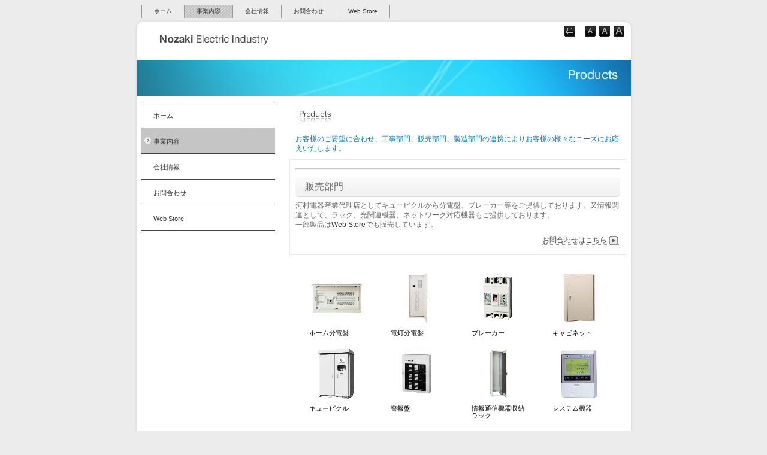

--- FILE ---
content_type: text/html
request_url: https://www.nozc.jp/Products.html
body_size: 30665
content:
<!DOCTYPE html PUBLIC "-//W3C//DTD XHTML 1.0 Transitional//EN" "http://www.w3.org/TR/xhtml1/DTD/xhtml1-transitional.dtd">
<html xmlns="http://www.w3.org/1999/xhtml">
<head>
<meta http-equiv="content-language" content="ja" />
<meta http-equiv="content-type" content="text/html; charset=UTF-8" />
<meta http-equiv="content-style-type" content="text/css" />
<meta http-equiv="content-script-type" content="text/javascript" />
<meta name="robots" content="index" />
<meta name="keywords" content="分電盤,制御盤,ホーム分電盤,警報盤,キュービクル,通販,野崎電気,河村電器,カワムラ" />
<meta name="description" content="野崎電気産業は河村電器産業のホーム分電盤、ブレーカー、キャビネット、制御盤等を販売、製造しています。通販もしています。Web Storeでは太陽光発電向ホーム分電盤、オール電化対応分電盤、制御盤なども豊富に揃えています。さらに当社では、施設に応じた分電盤、制御盤、シーケンサー制御盤も製作致します。自社生産で培った、高い技術と豊富な知識、更にはメーカーとの連携でお客様のご要望にお応え致します。当社は,河村電器産業代理店及び製造協力会社" />
<meta http-equiv="pragma" content="no-cache" />

<title>Products of 野崎電気産業株式会社</title>
<link rel="shortcut icon" href="_src/sc115/wht_al_N.ico" />
<link rel="stylesheet" type="text/css" href="_module/layout/style.css" id="layout-css" />
<link rel="stylesheet" type="text/css" href="_module/layout/_else.css" id="options-css" />
<link rel="stylesheet" type="text/css" href="_module/theme/default08/style.css" id="theme-css" />
<link rel="stylesheet" type="text/css" href="Products.css?3705729964v352w" id="page-css" />
<script type="text/javascript" src="_module/js/script.js?l=0,t=default08,f=g,fs=m,c=312c" charset="utf-8" id="script-js"></script>
<!-- custom_tags_start -->
<script type="text/javascript">
</script>
<!-- custom_tags_end -->

</head>
<body id="L03" class="ML00">
<div id="page" class="thunder-bg"><div class="wind-bg">
<h1 id="page-title">Products of 野崎電気産業株式会社</h1>
<noscript><div id="no-script"><img src="_module/js/parts/noscript.gif" width="600" height="30" alt="Enable JavaScript in your browser. このウェブサイトはJavaScriptをオンにしてご覧下さい。" /><br /></div></noscript>

<div id="area-header" class="area noskin areamgn"><div class="wrap">
<div class="atl"></div><div class="atr"></div><div class="atc"></div><div class="amm"><div class="aml"></div><div class="amr"></div><div class="amc">
<div id="bk88" class="block plain"><div class="col-1"><div class="simple skin-1 type-1"><div class="lhm">
<div class="column set-1"><!--[ グローバルメニュー ] 一番大きなサイトメニューをつくるテンプレートです。-->
<div class="menuh"><div class="menu-b">
<ul>
<li class="li1 top"><a href="index.html" class="mn1">ホーム</a></li>
<li class="li1"><a href="Products.html" class="mn1 cr">事業内容</a></li>
<li class="li1"><a href="Profile.html" class="mn1">会社情報</a></li>
<li class="li1"><a href="Contact.html" class="mn1">お問合わせ</a></li>
<li class="li1 btm"><a href="https://nozc.jp/shop" target="_blank" class="mn1">Web Store</a></li>
</ul></div></div></div>
</div></div></div></div>


<div id="bk89" class="block asymm"><div class="widel-2"><div class="simple skin-3 type-1"><div class="lhm">
<div class="column set-l"><!--[ サイトロゴ ] サイトのロゴを作るテンプレートです。ユーザービリティーバー付き。-->
<p><span class="img noborder"><a href="index.html"><img src="_src/sc49/sign.png" width="505" height="50" alt="" /></a></span></p></div><div class="column set-r">
<p class="ar"><!-- custom_tags_start -->
<span class="bindacs-set"><span class="bdprint bindprint3"><a href="#"><span>印刷用表示 |</span></a></span><span class="bdtext bindtext3"><a href="#" class="bindtexts"><span>テキストサイズ　小 |</span></a><a href="#" class="bindtextm"><span>中 |</span></a><a href="#" class="bindtextl"><span>大 |</span></a><br class="clear" /></span><br class="clear" /></span>
<!-- custom_tags_end --></p></div>
</div></div></div></div>
</div></div><div class="abl"></div><div class="abr"></div><div class="abc"></div></div></div>

<div id="area-billboard" class="area noskin"><div class="wrap">
<div class="atl"></div><div class="atr"></div><div class="atc"></div><div class="amm"><div class="aml"></div><div class="amr"></div><div class="amc">
<div id="bk90" class="block plain"><div class="col-1"><div class="simple skin-3 type-1"><div class="lhm">
<div class="column set-1">
<p><span class="img"><img src="_src/sc150/sign.jpg" width="825" height="60" alt="河村電器,分電盤,制御盤,ブレーカー,販売,製造" /></span></p><!--ワンポイント： ビルボードの画像がページからはみ出る場合には、「ページ設定」のエリアスキンの「余白なし」にチェックを入れる必要があります。それでもはみ出る場合には、クイックリサイズ機能を使い、画像をひとまわり小さくします。--></div>
</div></div></div></div>
</div></div><div class="abl"></div><div class="abr"></div><div class="abc"></div></div></div>

<div id="area-contents" class="area noskin"><div class="wrap">
<div class="atl"></div><div class="atr"></div><div class="atc"></div><div class="amm"><div class="aml c-aml"></div><div class="amr c-amr"></div><div class="amc c-amc">

<div id="main-group"><div class="core">
<div id="area-main" class="area noskin areamgn"><div class="wrap">
<div class="atl"></div><div class="atr"></div><div class="atc"></div><div class="amm"><div class="aml"></div><div class="amr"></div><div class="amc">
<div id="bk91" class="block plain"><div class="col-1"><div class="simple skin-1 type-1"><div class="lhm mgn">
<div class="column set-1">
<p><span class="img"><img src="_src/sc81/sign.jpg" width="200" height="24" alt="" /></span></p></div>
</div></div></div></div>


<div id="bk172" class="block plain"><div class="col-1"><div class="simple skin-3 type-1"><div class="lhm mgn">
<div class="column set-1">
<p><span style="color:#0080c0;">お客様のご要望に合わせ、工事部門、販売部門、製造部門の連携によりお客様の様々なニーズにお応えいたします。</span><br /></p></div>
</div></div></div></div>


<div id="bk176" class="block plain framed"><div class="col-1"><div class="standard skin-5 type-1"><div class="lhm mgn frame-1"><div class="btl"></div><div class="btr"></div><div class="btc"></div><div class="bmm"><div class="bml"></div><div class="bmr"></div><div class="bmc">
<div class="column set-1"><!--ショート記事（写真右）-->
<div class="hr"></div>
<div class="slice h3"><div class="tl"></div><div class="tr"></div><div class="tc"></div><div class="mm"><div class="ml"></div><div class="mr"></div><div class="mc">
<h3>販売部門</h3>
</div></div><div class="bl"></div><div class="br"></div><div class="bc"></div></div>
<p>河村電器産業代理店としてキュービクルから分電盤、ブレーカー等をご提供しております。又情報関連として、ラック、光関連機器、ネットワーク対応機器もご提供しております。<br />
一部製品は<a href="https://www.nozc.jp/shop/">Web Store</a>でも販売しています。</p>
<p class="ar"><a href="Contact.html">お問合わせはこちら<img src="_src/sc128bca/Square_wht_Right.gif" alt="LinkIcon" /></a></p></div></div></div><div class="bbl"></div><div class="bbr"></div><div class="bbc"></div>
</div></div></div></div>


<div id="bk175" class="block album"><div class="col-4"><div class="simple skin-1 type-1"><div class="lhm mgn">
<table class="table">
<tr><td class="cmc set-1">
<!--アルバム（4段）　サイドあり--><span class="img"><a href="_src/sc130/p_cla-fl_2-2.jpg" class="bindzoom" rel="width=230,height=230"><img src="_src/sc129/p_cla-fl_2-2.jpg" width="90" height="90" alt="河村電器,分電盤,制御盤,ブレーカー,販売,製造" /></a><span style="width:90px;">ホーム分電盤</span></span></td><td class="cmc set-2"><span class="img"><a href="_src/sc132/p_eq_1.jpg" class="bindzoom" rel="width=230,height=230"><img src="_src/sc131/p_eq_1.jpg" width="90" height="90" alt="河村電器,分電盤,制御盤,ブレーカー,販売,製造" /></a><span style="width:90px;">電灯分電盤</span></span></td><td class="cmc set-3"><span class="img"><a href="_src/sc134/p_zr223-200-k.jpg" class="bindzoom" rel="width=230,height=230"><img src="_src/sc133/p_zr223-200-k.jpg" width="90" height="90" alt="河村電器,分電盤,制御盤,ブレーカー,販売,製造" /></a><span style="width:90px;">ブレーカー</span></span></td><td class="cmc set-4"><span class="img"><a href="_src/sc138/p_bx_1.jpg" class="bindzoom" rel="width=230,height=230"><img src="_src/sc137/p_bx_1.jpg" width="90" height="90" alt="河村電器,分電盤,制御盤,ブレーカー,販売,製造" /></a><span style="width:90px;">キャビネット</span></span></td></tr></table>
<table class="table">
<tr><td class="cmc set-1"><span class="img"><a href="_src/sc143/p_c125_1.jpg" class="bindzoom" rel="width=230,height=230"><img src="_src/sc142/p_c125_1.jpg" width="90" height="90" alt="河村電器,分電盤,制御盤,ブレーカー,販売,製造" /></a><span style="width:90px;">キュービクル</span></span></td><td class="cmc set-2"><span class="img"><a href="_src/sc145/p_arm30_1.jpg" class="bindzoom" rel="width=230,height=230"><img src="_src/sc144/p_arm30_1.jpg" width="90" height="90" alt="河村電器,分電盤,制御盤,ブレーカー,販売,製造" /></a><span style="width:90px;">警報盤</span></span></td><td class="cmc set-3"><span class="img"><a href="_src/sc147/p_hdv_2.jpg" class="bindzoom" rel="width=230,height=230"><img src="_src/sc146/p_hdv_2.jpg" width="90" height="90" alt="河村電器,分電盤,制御盤,ブレーカー,販売,製造" /></a><span style="width:90px;">情報通信機器収納ラック</span></span></td><td class="cmc set-4"><span class="img"><a href="_src/sc149/p_ewm3l_1.jpg" class="bindzoom" rel="width=230,height=230"><img src="_src/sc148/p_ewm3l_1.jpg" width="90" height="90" alt="河村電器,分電盤,制御盤,ブレーカー,販売,製造" /></a><span style="width:90px;">システム機器</span></span>
<p class="ar"></p>
<p><br /></p></td></tr></table>
</div></div></div></div>


<div id="bk174" class="block plain framed"><div class="col-1"><div class="standard skin-5 type-1"><div class="lhm mgn frame-1"><div class="btl"></div><div class="btr"></div><div class="btc"></div><div class="bmm"><div class="bml"></div><div class="bmr"></div><div class="bmc">
<div class="column set-1"><!--ショート記事（写真右）-->
<div class="hr"></div>
<div class="slice h3"><div class="tl"></div><div class="tr"></div><div class="tc"></div><div class="mm"><div class="ml"></div><div class="mr"></div><div class="mc">
<h3>製造部門</h3>
</div></div><div class="bl"></div><div class="br"></div><div class="bc"></div></div>
<p>分電盤、制御盤、警報盤等製造をしております。<br />
メーカーへ製造協力する高い技術力と確立された信頼で製品を製造、ご提供しております。<br /></p>
<p class="ar"><a href="Contact.html">お問合わせはこちら<img src="_src/sc128bca/Square_wht_Right.gif" alt="LinkIcon" /></a></p></div></div></div><div class="bbl"></div><div class="bbr"></div><div class="bbc"></div>
</div></div></div></div>


<div id="bk93" class="block plain"><div class="col-2"><div class="standard skin-5 type-1"><div class="lhm mgn">
<div class="column set-1">
<h4>分電盤</h4>
<p><span class="img frill"><a href="_src/sc176/DSC02166-2.jpg" class="bindzoom" rel="width=162,height=650"><img src="_src/sc177/DSC02166-2.jpg" width="55" height="197" alt="河村電器,分電盤,制御盤,ブレーカー,販売,製造" /></a></span><span class="img"><a href="_src/sc169/DSC04500.JPG" class="bindzoom" rel="width=487,height=650"><img src="_src/sc168/DSC04500.JPG" width="147" height="197" alt="河村電器,分電盤,制御盤,ブレーカー,販売,製造" /></a></span><br />
電灯分電盤、動力分電盤、電灯動力分電盤<br />
制御回路を組込ことも可能です。単相３線、３相３線、３相４線式、高容量（～1200A）など<br />
お客様の施設に合わせた分電盤を製作さていただきます。</p></div><div class="column set-2">
<h4>制御盤</h4>
<p><span class="img"><img src="_src/sc212/DSC00623.JPG" width="260" height="197" alt="河村電器,分電盤,制御盤,ブレーカー,販売,製造" /></span><br />
制御盤、操作盤、警報盤<br />
ポンプ、ファン、モーターの制御、照明の制御などお客様の施設に合わせ様々な制御盤を製作致します。小型化にはPCL（シーケンサー）を使用した制御盤も製作します。</p></div>
</div></div></div></div>


<div id="bk179" class="block index"><div class="col-1"><div class="standard skin-5 type-1"><div class="lhm mgn">
<table class="table">
<tr><td class="ctl tdl"></td><td class="ctc tdc"></td><td class="ctr tdr"></td></tr>
<tr><td class="cml"></td><td class="cmc set-1"><div class="h2"><h2><span class="mm"><span class="mc">製品について</span></span></h2></div>
<!--ステップごとの特徴をまとめる際に便利なテンプレートです。-->
<div class="hr"></div><div class="slice h3"><div class="tl"></div><div class="tr"></div><div class="tc"></div><div class="mm"><div class="ml"></div><div class="mr"></div><div class="mc">
<h3>特徴1：見た目のこだわり</h3>
</div></div><div class="bl"></div><div class="br"></div><div class="bc"></div></div>
<p><span class="img"><img src="_src/sc297/DSC00214.jpg" width="255" height="200" alt="河村電器,分電盤,制御盤,ブレーカー,販売,製造" /></span><span class="img"><img src="_src/sc296/DSC05124.JPG" width="250" height="200" alt="河村電器,分電盤,制御盤,ブレーカー,販売,製造" /></span><br />
<br />
使用されるお客さまのことを考えた、配置や配線で見た目もこだわることで、<br />
様々なメリットを考慮します。<br />
<br />
安全性：絶縁距離や機器間隔の確保<br />
操作性：わかりやすい機器の配置や順序、表示<br />
メンテナンス性：納入後の管理を考慮<br />
拡張性：将来の増設、改修を考慮</p></td><td class="cmr"></td></tr>
<tr><td class="cbl"></td><td class="cbc"></td><td class="cbr"></td></tr>
</table>
<table class="table">
<tr><td class="ctl tdl"></td><td class="ctc tdc"></td><td class="ctr tdr"></td></tr>
<tr><td class="cml"></td><td class="cmc set-1"><div class="slice h3"><div class="tl"></div><div class="tr"></div><div class="tc"></div><div class="mm"><div class="ml"></div><div class="mr"></div><div class="mc">
<h3>特徴2：信頼される製品</h3>
</div></div><div class="bl"></div><div class="br"></div><div class="bc"></div></div>
<p><span class="img left"><img src="_src/sc254/DSC05175-2.jpg" width="150" height="150" alt="河村電器,分電盤,制御盤,ブレーカー,販売,製造" /></span><br />
メーカーから製造依頼される高い技術力と信頼でお客様に製品を提供いたします。<br />
お客様のご要望に合わせた仕様で、図面を作成しご承認後、製品を作成いたします。<br />
検査項目を設け、仕様、規格等と照合し適正に作られているか確認します。<br />
すべては信頼される製品のために行われます。</p></td><td class="cmr"></td></tr>
<tr><td class="cbl"></td><td class="cbc"></td><td class="cbr"></td></tr>
</table>
<table class="table">
<tr><td class="ctl tdl"></td><td class="ctc tdc"></td><td class="ctr tdr"></td></tr>
<tr><td class="cml"></td><td class="cmc set-1"><div class="slice h3"><div class="tl"></div><div class="tr"></div><div class="tc"></div><div class="mm"><div class="ml"></div><div class="mr"></div><div class="mc">
<h3>特徴3：低価格でのご提供。</h3>
</div></div><div class="bl"></div><div class="br"></div><div class="bc"></div></div>
<p><span class="img"><img src="_src/sc229/8ECA905E82P.jpg" width="500" height="90" alt="河村電器,分電盤,制御盤,ブレーカー,販売,製造" /></span><br />
ご予算に合うよう努力いたします。<br />
部品材料の仕入価格を抑えることや、製品仕様のご提案により、低価格、高品質の製品をご提供できるよう心がけています。</p>
<br class="clear" /></td><td class="cmr"></td></tr>
<tr><td class="cbl"></td><td class="cbc"></td><td class="cbr"></td></tr>
</table>
</div></div></div></div>


<div id="bk183" class="block plain framed"><div class="col-1"><div class="standard skin-5 type-1"><div class="lhm mgn frame-1"><div class="btl"></div><div class="btr"></div><div class="btc"></div><div class="bmm"><div class="bml"></div><div class="bmr"></div><div class="bmc">
<div class="column set-1"><!--ショート記事（写真右）-->
<div class="hr"></div>
<div class="slice h3"><div class="tl"></div><div class="tr"></div><div class="tc"></div><div class="mm"><div class="ml"></div><div class="mr"></div><div class="mc">
<h3>工事部門</h3>
</div></div><div class="bl"></div><div class="br"></div><div class="bc"></div></div>
<p>省エネ工事（エネマネ、EMS設置など）<br />
高圧受変電設備、照明設備、太陽光設備など<br />
<br />
<span class="img"><img src="_src/sc308/91E6396k.JPG" width="180" height="135" alt="第3北.JPG" /></span>　　<span class="img"><img src="_src/sc309/istockphoto-1007009218-170x170.jpg" width="196" height="135" alt="istockphoto-1007009218-170x170.jpg" /></span></p>
<p class="ar"><a href="Contact.html">お問合わせはこちら<img src="_src/sc128bca/Square_wht_Right.gif" alt="LinkIcon" /></a></p></div></div></div><div class="bbl"></div><div class="bbr"></div><div class="bbc"></div>
</div></div></div></div>


<div id="bk184" class="block plain framed"><div class="col-1"><div class="standard skin-5 type-1"><div class="lhm mgn frame-1"><div class="btl"></div><div class="btr"></div><div class="btc"></div><div class="bmm"><div class="bml"></div><div class="bmr"></div><div class="bmc">
<div class="column set-1"><!--ショート記事（写真右）-->
<div class="hr"></div>
<div class="slice h3"><div class="tl"></div><div class="tr"></div><div class="tc"></div><div class="mm"><div class="ml"></div><div class="mr"></div><div class="mc">
<h3>エネルギーマネジメント</h3>
</div></div><div class="bl"></div><div class="br"></div><div class="bc"></div></div>
<p>受電電力のデマンド監視と主要設備のエネルギー計測、見える化、自動制御、多拠点管理でお客様のエネルギー管理をサポート<br />
<br />
令和3年度　先進的省エネルギー投資促進支援事業のエネマネ事業者に採択されました。<br />
<span class="img"><a href="https://sii.or.jp/cutback03/first.html" class="bindpopup w800 h600 bdscroll bdautofit"><img src="_src/sc353/EMS_8AEE967B838D83S.jpg" width="180" height="105" alt="EMS_基本ロゴ.jpg" /></a></span></p>
<h4>見える化</h4>
<p>自動計測による「見える化」もちろん、エネルギー伝票の入力管理、CO2、料金等の換算表示、レポートなどの各種分析機能で省エネをサポート</p>
<h4>自動制御</h4>
<p>・デマンド制御：電力利用のピークを監視し、契約電力をオーバーしない様に、<br />
制御対象機器を制御し、不要な経費の増加を防ぎます。<br />
・間欠運転制御：冷凍冷蔵設備や空調室外機などを、<br />
30分の内の概ね2～5分停止することで、電力使用量を削減します。<br />
・スケジュール制御：消し忘れやきめ細かな制御で電力使用量を削減します。</p>
<p class="ar"><a href="Contact.html">お問合わせはこちら<img src="_src/sc128bca/Square_wht_Right.gif" alt="LinkIcon" /></a></p></div></div></div><div class="bbl"></div><div class="bbr"></div><div class="bbc"></div>
</div></div></div></div>


<div id="bk187" class="block album"><div class="col-3"><div class="standard skin-5 type-1"><div class="lhm mgn">
<table class="table">
<tr><td class="ctl tdl"></td><td class="ctc tdc"></td><td class="ctr tdr"></td><td class="gap"></td>
<td class="ctl tdl"></td><td class="ctc tdc"></td><td class="ctr tdr"></td><td class="gap"></td>
<td class="ctl tdl"></td><td class="ctc tdc"></td><td class="ctr tdr"></td></tr>
<tr><td class="cml"></td><td class="cmc set-1">
<h4>各種報告書・レポート</h4>
<div class="slice img noenlarge"><div class="tl"></div><div class="tr"></div><div class="tc"></div><div class="mm"><div class="ml"></div><div class="mr"></div><div class="mc">
<span class="img"><img src="_src/sc331/907D3.png" width="157" height="271" alt="図3.png" /></span></div></div><div class="bl"></div><div class="br"></div><div class="bc"></div></div></td><td class="cmr"></td><td class="gap"></td>
<td class="cml"></td><td class="cmc set-2">
<h4>　　</h4>
<div class="slice img noenlarge"><div class="tl"></div><div class="tr"></div><div class="tc"></div><div class="mm"><div class="ml"></div><div class="mr"></div><div class="mc">
<span class="img"><img src="_src/sc334/907D4.png" width="145" height="271" alt="図4.png" /></span></div></div><div class="bl"></div><div class="br"></div><div class="bc"></div></div></td><td class="cmr"></td><td class="gap"></td>
<td class="cml"></td><td class="cmc set-3">
<h4>　　</h4>
<div class="slice img noenlarge"><div class="tl"></div><div class="tr"></div><div class="tc"></div><div class="mm"><div class="ml"></div><div class="mr"></div><div class="mc">
<span class="img"><img src="_src/sc335/907D5.png" width="146" height="271" alt="図5.png" /></span></div></div><div class="bl"></div><div class="br"></div><div class="bc"></div></div></td><td class="cmr"></td></tr>
<tr><td class="cbl"></td><td class="cbc"></td><td class="cbr"></td><td class="gap"></td>
<td class="cbl"></td><td class="cbc"></td><td class="cbr"></td><td class="gap"></td>
<td class="cbl"></td><td class="cbc"></td><td class="cbr"></td></tr>
</table>
<table class="table">
<tr><td class="ctl tdl"></td><td class="ctc tdc"></td><td class="ctr tdr"></td><td class="gap"></td>
<td class="tdl"></td><td class="tdc"></td><td class="tdr"></td>
<td class="gap"></td>
<td class="tdl"></td><td class="tdc"></td><td class="tdr"></td>
</tr>
<tr><td class="cml"></td><td class="cmc set-1"></td><td class="cmr"></td><td class="gap"></td>
<td></td><td></td><td></td>
<td class="gap"></td>
<td></td><td></td><td></td>
</tr>
<tr><td class="cbl"></td><td class="cbc"></td><td class="cbr"></td><td class="gap"></td>
<td></td><td></td><td></td>
<td class="gap"></td>
<td></td><td></td><td></td>
</tr></table>
</div></div></div></div>


<div id="bk188" class="block album"><div class="col-4"><div class="standard skin-5 type-1"><div class="lhm mgn">
<table class="table">
<tr><td class="ctl tdl"></td><td class="ctc tdc"></td><td class="ctr tdr"></td><td class="gap"></td>
<td class="ctl tdl"></td><td class="ctc tdc"></td><td class="ctr tdr"></td><td class="gap"></td>
<td class="ctl tdl"></td><td class="ctc tdc"></td><td class="ctr tdr"></td><td class="gap"></td>
<td class="ctl tdl"></td><td class="ctc tdc"></td><td class="ctr tdr"></td></tr>
<tr><td class="cml"></td><td class="cmc set-1">
<h4>トレンドグラフ</h4>
<div class="slice img noenlarge"><div class="tl"></div><div class="tr"></div><div class="tc"></div><div class="mm"><div class="ml"></div><div class="mr"></div><div class="mc">
<span class="img"><img src="_src/sc338/907D6.png" width="150" height="112" alt="図6.png" /></span></div></div><div class="bl"></div><div class="br"></div><div class="bc"></div></div></td><td class="cmr"></td><td class="gap"></td>
<td class="cml"></td><td class="cmc set-2">
<h4>最大デマンドグラフ</h4>
<div class="slice img noenlarge"><div class="tl"></div><div class="tr"></div><div class="tc"></div><div class="mm"><div class="ml"></div><div class="mr"></div><div class="mc">
<span class="img"><img src="_src/sc340/907D8.png" width="150" height="112" alt="図8.png" /></span></div></div><div class="bl"></div><div class="br"></div><div class="bc"></div></div></td><td class="cmr"></td><td class="gap"></td>
<td class="cml"></td><td class="cmc set-3">
<h4>積上げ表示</h4>
<div class="slice img noenlarge"><div class="tl"></div><div class="tr"></div><div class="tc"></div><div class="mm"><div class="ml"></div><div class="mr"></div><div class="mc">
<span class="img"><img src="_src/sc342/907D7.png" width="150" height="112" alt="図7.png" /></span></div></div><div class="bl"></div><div class="br"></div><div class="bc"></div></div></td><td class="cmr"></td><td class="gap"></td>
<td class="cml"></td><td class="cmc set-4">
<h4>電力カレンダー</h4>
<div class="slice img noenlarge"><div class="tl"></div><div class="tr"></div><div class="tc"></div><div class="mm"><div class="ml"></div><div class="mr"></div><div class="mc">
<span class="img"><img src="_src/sc344/907D9.png" width="150" height="112" alt="図9.png" /></span></div></div><div class="bl"></div><div class="br"></div><div class="bc"></div></div></td><td class="cmr"></td></tr>
<tr><td class="cbl"></td><td class="cbc"></td><td class="cbr"></td><td class="gap"></td>
<td class="cbl"></td><td class="cbc"></td><td class="cbr"></td><td class="gap"></td>
<td class="cbl"></td><td class="cbc"></td><td class="cbr"></td><td class="gap"></td>
<td class="cbl"></td><td class="cbc"></td><td class="cbr"></td></tr>
</table>
</div></div></div></div>


<div id="bk189" class="block plain"><div class="col-1"><div class="simple skin-3 type-1"><div class="lhm mgn">
<div class="column set-1"><!--拡大アナウンス-->
<h4>システム構成図　（Emanageシステム）　</h4>
<p><span class="img"><a href="_src/sc350/img_system_diagram_01.png" class="bindzoom" rel="width=976,height=681"><img src="_src/sc347/img_system_diagram_01.png" width="340" height="238" alt="img_system_diagram_01.png" /></a></span><br />
<span class="fsize_s">※本製品はパナソニック株式会社製</span></p></div>
</div></div></div></div>
</div></div><div class="abl"></div><div class="abr"></div><div class="abc"></div></div></div></div>

<div id="area-side-b" class="area noskin areamgn side-group"><div class="wrap">
<div class="atl"></div><div class="atr"></div><div class="atc"></div><div class="amm"><div class="aml"></div><div class="amr"></div><div class="amc">

</div></div><div class="abl"></div><div class="abr"></div><div class="abc"></div></div></div></div>

<div id="area-side-a" class="area noskin areamgn side-group"><div class="wrap">
<div class="atl"></div><div class="atr"></div><div class="atc"></div><div class="amm"><div class="aml"></div><div class="amr"></div><div class="amc">
<div id="bk95" class="block plain"><div class="col-1"><div class="simple skin-1 type-1"><div class="lhm">
<div class="column set-1"><!--[ グローバルメニュー ] 一番大きなサイトメニューをつくるテンプレートです。-->
<div class="menuv"><div class="menu-b">
<ul>
<li class="li1"><a href="index.html" class="mn1">ホーム</a></li>
<li class="li1"><a href="Products.html" class="mn1 cr">事業内容</a></li>
<li class="li1"><a href="Profile.html" class="mn1">会社情報</a></li>
<li class="li1"><a href="Contact.html" class="mn1">お問合わせ</a></li>
<li class="li1"><a href="https://nozc.jp/shop" target="_blank" class="mn1">Web Store</a></li>
</ul></div></div></div>
</div></div></div></div>
</div></div><div class="abl"></div><div class="abr"></div><div class="abc"></div></div></div>

</div></div><div class="abl"></div><div class="abr"></div><div class="abc"></div></div></div>
<div id="blank-footer"></div>
</div></div>

<div id="area-footer" class="area noskin areamgn"><div class="wrap">
<div class="atl"></div><div class="atr"></div><div class="atc"></div><div class="amm"><div class="aml"></div><div class="amr"></div><div class="amc">
<div id="bk97" class="block plain"><div class="col-3"><div class="simple skin-3 type-1"><div class="lhm mgn">
<div class="column set-1"><!--[ Next / Prev ]次のページや前のページへのナビゲーションテンプレートです。-->
<p><span class="img noborder"><a href="index.html"><img src="_src/sc295aa/milk_btn_prev.png" width="70" height="15" alt="milk_btn_prev.png" /></a></span></p></div><div class="column set-2">
<p class="ac"><!-- custom_tags_start -->
<span class="bdnavi-numbers"><span>|</span><a href="index.html">1</a><span>|</span>2<span>|</span><a href="Profile.html">3</a><span>|</span><a href="Contact.html">4</a><span>|</span></span>
<!-- custom_tags_end --></p></div><div class="column set-3">
<p class="ar"><span class="img noborder"><a href="Profile.html"><img src="_src/sc296aa/milk_btn_next.png" width="70" height="15" alt="milk_btn_next.png" /></a></span></p></div>
</div></div></div></div>


<div id="bk98" class="block plain"><div class="col-1"><div class="simple skin-3 type-1"><div class="lhm mgn">
<div class="column set-1"><!--[ フッター ]シンプルなタイプのフッターテンプレートです。-->
<p class="ar"><span class="img noborder"><a href="#page"><img src="_src/sc84a/milk_btn_pagetop.png" width="66" height="15" alt="milk_btn_pagetop.png" /></a></span></p>
<address class="ac"><!-- custom_tags_start -->
<span class="bdsite-date"> since 2010-04-14</span>
<!-- custom_tags_end --> / Copyright 2009 ◯◯◯◯◯. All Rights Reserved.<br />
<span class="img noborder"><a href="http://www.digitalstage.jp/go/bind3/webring.html" target="_blank"><img src="_src/sc85a/Bindicon_gry.gif" width="57" height="12" alt="Bindicon_gry.gif" /></a></span></address></div>
</div></div></div></div>
</div></div><div class="abl"></div><div class="abr"></div><div class="abc"></div></div></div>

</body>
</html>

--- FILE ---
content_type: application/javascript
request_url: https://www.nozc.jp/_module/js/png.js
body_size: 2786
content:
/* png.js
  - Transparent png for IE (6.0)
  Use filter to view transparent png file correctly.
// IE5.5+ PNG Alpha Fix v1.0RC4
// (c) 2004-2005 Angus Turnbull http://www.twinhelix.com
// This is licensed under the CC-GNU LGPL, version 2.1 or later.
// For details, see: http://creativecommons.org/licenses/LGPL/2.1/

2007 digitalstage Inc. http://www.digitalstage.jp/
--------------------------------------------------------- */

clearpng = {
	alphaimageloader: 'DXImageTransform.Microsoft.AlphaImageLoader',
	spacer: bindobj.dir + '_module/js/parts/spacer.gif',
	
	fix: function() {
		if (!bindobj.ie60) return;
		imgs = new Array();
		bgs = new Array();
		
		for (i=0;i<document.all.length;i++) {
			if (document.all(i).tagName=='IMG') if (document.all(i).src.toLowerCase().indexOf('.png')>0) imgs.push(document.all(i));
			if (document.all(i).currentStyle.backgroundImage.toLowerCase().indexOf('.png')>0) bgs.push(document.all(i));
		}
		for (i=0;i<imgs.length;i++) {
			imgs[i].style.filter += 'progid:' + clearpng.alphaimageloader + '(src="' + imgs[i].src + '",sizingMeghod="scale")';
			imgs[i].src = clearpng.spacer + '?png=' + imgs[i].src;
		}
		for (i=0;i<bgs.length;i++) {
			bg = bgs[i].currentStyle.backgroundImage.replace(/^url[('"]+(.*\.png)[)'"]+$/,'$1');
			method = bgs[i].currentStyle.backgroundRepeat=='no-repeat' ? 'crop' : 'scale';
			if (bgs[i].filters[clearpng.alphaimageloader]) {
				fil = bgs[i].filters[clearpng.alphaimageloader];
				fil.Enabled = true;
				fil.src = bg;
				fil.sizingMethod = method;
			}
			else bgs[i].style.filter = 'progid:' + clearpng.alphaimageloader + '(src="' + bg + '",sizingMethod=' + method + '")';
			bgs[i].style.zoom = 1;
			if (bgs[i].parentElement.href) bgs[i].style.cursor = 'pointer';
			bgs[i].style.backgroundImage = 'none';
		}
	},
	
	fixone: function(e) {
		if (!bindobj.ie60) return;
		// img
		if (e.tagName=='IMG' && e.src.toLowerCase().indexOf('.png')>0) {
			e.style.filter += 'progid:' + clearpng.alphaimageloader + '(src="' + e.src + '",sizingMeghod="scale")';
			e.src = clearpng.spacer + '?png=' + e.src;
			
		// css background
		} else if (e.currentStyle && e.currentStyle.backgroundImage.toLowerCase().indexOf('.png')>0) {
			var bg = e.currentStyle.backgroundImage.replace(/^url[('"]+(.*\.png)[)'"]+$/,'$1');
			var method = e.currentStyle.backgroundRepeat=='no-repeat' ? 'crop' : 'scale';
			if (e.filters[clearpng.alphaimageloader]) {
				fil = e.filters[clearpng.alphaimageloader];
				fil.Enabled = true;
				fil.src = bg;
				fil.sizingMethod = method;
			}
			else e.style.filter = 'progid:' + clearpng.alphaimageloader + '(src="' + bg + '",sizingMethod=' + method + '")';
			e.style.zoom = 1;
			if (e.parentElement.href) e.style.cursor = 'pointer';
			e.style.backgroundImage = 'none';
		}
	}
}
